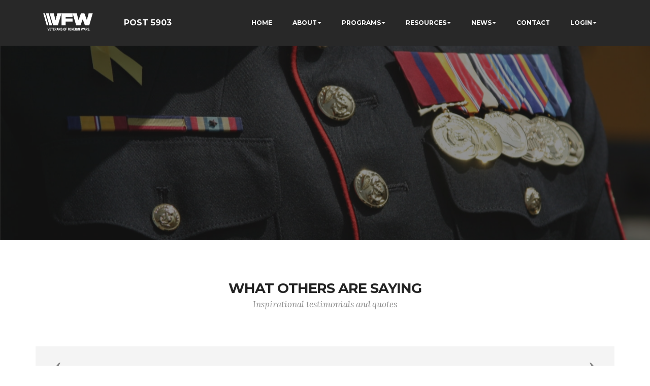

--- FILE ---
content_type: text/html
request_url: https://hamelvfw.org/di/vfw/v2/default.asp?pid=78296&d=y&subid=18859&x=x
body_size: 8463
content:
<!DOCTYPE html>
<html>
<head>

<!-- START META -->

	<meta charset="utf-8"> 
	<!--<meta charset="ISO-8859-1"> -->
	<meta http-equiv="X-UA-Compatible" content="IE=edge">
	<meta name="viewport" content="width=device-width, initial-scale=1">
	<link rel="shortcut icon" href="assets/images/favicon.png" type="image/x-icon">

	<title>Honor Guard - Hamel VFW Post 5903</title>

	<meta name="keywords" content="VFW, Veterans of Foreign Wars, Veterans, Post 5903,VFW, Hamel VFW, Hamel VFW Post 5903, Hamel VFW Post 5903 Heinzen Ditter, VFW Post 5903, VFW Heinzen Ditter, VFW Post 5903 Heinzen Ditter, Veterans of Foreign Wars, Veterans">
	<meta name="description" content="VFW - Veterans of Foreign Wars Post 5903,The Hamel VFW was established in 1946.  The Hamel VFW, The "V", has been a staple of Uptown Hamel, MN for decades.  We have an Event venue for rent and a full bar and kitchen available.  We assist and support our local community and the communities around Hamel by providing support to Armed Forces Veterans, providing Honors for fallen Veterans, participating in local events that celebrate Veterans and participating in Public welcomed Community Events.">
	<meta name="robots" content="all" />
	<meta name="revisit-after" content="30 days" />
	<meta name="distribution" content="global" />
	<meta http-equiv="Content-Language" content="en-us" />
	<meta name="language" content="English" />
	<meta name="copyright" content="Copyright 2026. Hamel VFW Post 5903" />
	<link href="http://vfw5903.org" rel="top" />
	<link href="http://vfw5903.org/sitemap.xml" rel="toc" />
	<!-- search engine tags -->


	<meta name="robots" content="index, follow">
	<meta name="msnbot" content="index, follow">

<!-- Global site tag (gtag.js) - Google Analytics -->
<script async src="https://www.googletagmanager.com/gtag/js?id=G-2KG8WY1RRE"></script>
<script>
  window.dataLayer = window.dataLayer || [];
  function gtag(){dataLayer.push(arguments);}
  gtag('js', new Date());

  gtag('config', 'G-2KG8WY1RRE');
</script><meta name="google-site-verification" content="UVm7YU0-Mji7NX03vplmn-MLnjp01Dqvy0AFERYvkE8" /><meta name="msvalidate.01" content="83E1D1A31A95CE229DF756DDEBE3E9B0" />

<!-- END META -->

<!-- START STYLES -->

  <link rel="stylesheet" href="https://fonts.googleapis.com/css?family=Lora:400,700,400italic,700italic&amp;subset=latin">
  <link rel="stylesheet" href="https://fonts.googleapis.com/css?family=Montserrat:400,700">
  <link rel="stylesheet" href="https://fonts.googleapis.com/css?family=Raleway:100,100i,200,200i,300,300i,400,400i,500,500i,600,600i,700,700i,800,800i,900,900i">
  <link rel="stylesheet" href="assets/bootstrap-material-design-font/css/material.css">
  <link rel="stylesheet" href="assets/et-line-font-plugin/style.css">
  <link rel="stylesheet" href="assets/web/assets/mobirise-icons/mobirise-icons.css">
  <link rel="stylesheet" href="assets/tether/tether.min.css">
  <link rel="stylesheet" href="assets/bootstrap/css/bootstrap.min.css">
  <link rel="stylesheet" href="assets/dropdown/css/style.css">
  <link rel="stylesheet" href="assets/animate.css/animate.min.css">
  <link rel="stylesheet" href="assets/dataTables/dataTables.bootstrap4.min.css">
  <link rel="stylesheet" href="assets/socicon/css/styles.css">
  <link rel="stylesheet" href="https://netdna.bootstrapcdn.com/font-awesome/4.0.3/css/font-awesome.css">
  <link rel="stylesheet" href="assets/social-feed-plugin/jquery.socialfeed.css">
  <link rel="stylesheet" href="assets/social-feed-plugin/style.css">
  <link rel="stylesheet" href="assets/theme/css/style.css">
  <link rel="stylesheet" href="assets/mobirise3-blocks-plugin/css/style.css">
  <link rel="stylesheet" href="assets/mobirise-gallery/style.css">
  <link rel="stylesheet" href="assets/mobirise/css/mbr-additional.css" type="text/css">
  <link rel="stylesheet" href="assets/dropdown/css/jquery.mCustomScrollbar.css">
 
<!-- END STYLES --> 

</head>
<body>
 <script>//document.body.style.display = "none";</script>	<!-- Hide the body until the images have all been loaded. The body style is changed in the getimages javascript function--> 

<!-- START TOP NAV -->
<section id="ext_menu-0">

    <nav class="navbar navbar-dropdown navbar-fixed-top">
        <div class="container">

            <div class="mbr-table">
                <div class="mbr-table-cell">

                    <div class="navbar-brand">
                        <a href="default.asp" class="navbar-logo"><img src="/images/vfw-insignia-131x128-36.png" alt="Veterans of Foreign Wars" title="Veterans of Foreign Wars"></a>
                        <a class="navbar-caption" href="default.asp" style="text-align: center; padding-right: 35px;">POST 5903</a>
                    </div>

                </div>
                <div class="mbr-table-cell">

                    <button class="navbar-toggler pull-xs-right hidden-md-up" type="button" data-toggle="collapse" data-target="#exCollapsingNavbar">
                        <div class="hamburger-icon" style=" color: #ffffff !important;"></div>
                    </button>

                    <ul class="nav-dropdown collapse pull-xs-right nav navbar-nav navbar-toggleable-sm" id="exCollapsingNavbar">
				
					<li class="nav-item"><a class="nav-link link" href="default.asp?nid=1">HOME</a></li>
	
					<li class="nav-item dropdown"><a class="nav-link link dropdown-toggle" href="default.asp?nid=2" data-toggle="dropdown-submenu" aria-expanded="false">ABOUT</a>
						<div class="dropdown-menu">
						
								<a class="dropdown-item" href="default.asp?pid=78287">ABOUT US</a>
								<a class="dropdown-item" href="default.asp?pid=132348">FIRST FRIDAY VETERANS BREAKFAST</a>
								<a class="dropdown-item" href="default.asp?pid=78295">HALL RENTAL</a>
								<a class="dropdown-item" href="default.asp?pid=78289">ANNOUNCEMENTS</a>
								<a class="dropdown-item" href="default.asp?pid=78300">MISSION</a>
								<a class="dropdown-item" href="default.asp?pid=78302">OFFICERS</a>
								<a class="dropdown-item" href="default.asp?pid=78290">AUXILIARY</a>
								<a class="dropdown-item" href="default.asp?pid=78428">COVID-19</a>
								<a class="dropdown-item" href="default.asp?pid=78294">GALLERY</a>
								<a class="dropdown-item" href="default.asp?pid=78299">MEMBERSHIP</a>
						</div>
					</li>
	
					<li class="nav-item dropdown"><a class="nav-link link dropdown-toggle" href="default.asp?nid=3" data-toggle="dropdown-submenu" aria-expanded="false">PROGRAMS</a>
						<div class="dropdown-menu">
						
								<a class="dropdown-item" href="default.asp?pid=78304">PROGRAMS</a>
								<a class="dropdown-item" href="default.asp?pid=78296">HONOR GUARD</a>
								<a class="dropdown-item" href="default.asp?pid=78303">POW/MIA</a>
								<a class="dropdown-item" href="default.asp?pid=78508">BUDDY POPPY</a>
								<a class="dropdown-item" href="default.asp?pid=78466">MEMORIAL DAY SERVICES</a>
								<a class="dropdown-item" href="default.asp?pid=156179">YOUTH SCHOLARSHIPS</a>
								<a class="dropdown-item" href="default.asp?pid=78312">VETERAN OUTREACH</a>
								<a class="dropdown-item" href="default.asp?pid=78308">TAPS</a>
						</div>
					</li>
	
					<li class="nav-item dropdown"><a class="nav-link link dropdown-toggle" href="default.asp?nid=4" data-toggle="dropdown-submenu" aria-expanded="false">RESOURCES</a>
						<div class="dropdown-menu">
						
								<a class="dropdown-item" href="default.asp?pid=84357">LOCAL RESOURCES</a>
								<a class="dropdown-item" href="default.asp?pid=78476">VFW RESOURCES</a>
								<a class="dropdown-item" href="default.asp?pid=78310">VETERAN BENEFITS & ASSISTANCE</a>
								<a class="dropdown-item" href="default.asp?pid=78439">WHAT TO DO IF A VETERAN DIES</a>
								<a class="dropdown-item" href="default.asp?pid=78453">SERVICE RECORDS</a>
								<a class="dropdown-item" href="default.asp?pid=78455">US MILITARY FLAGS</a>
								<a class="dropdown-item" href="default.asp?pid=84377">FLAG DISPOSAL</a>
								<a class="dropdown-item" href="default.asp?pid=78474">LOCAL MEMORIALS</a>
								<a class="dropdown-item" href="default.asp?pid=78471">ADDITIONAL VETERAN REFERENCE SITES</a>
								<a class="dropdown-item" href="default.asp?pid=90453">HAMEL VFW SPONSORS</a>
								<a class="dropdown-item" href="default.asp?pid=78311">VETERAN DISCOUNTS</a>
						</div>
					</li>
	
					<li class="nav-item dropdown"><a class="nav-link link dropdown-toggle" href="default.asp?nid=5" data-toggle="dropdown-submenu" aria-expanded="false">NEWS</a>
						<div class="dropdown-menu">
						
							<a class="dropdown-item" href="default.asp?pid=84378" >PODCAST</a>
						
								<a class="dropdown-item" href="default.asp?pid=78291">CALENDAR</a>
								<a class="dropdown-item" href="default.asp?pid=90463">HALL RENTAL CALENDAR</a>
								<a class="dropdown-item" href="default.asp?pid=78301">NEWS</a>
						</div>
					</li>
	
					<li class="nav-item"><a class="nav-link link" href="default.asp?nid=6">CONTACT</a></li>
					
					<li class="nav-item dropdown"><a class="nav-link link dropdown-toggle" href="/manage" data-toggle="dropdown-submenu" aria-expanded="false">LOGIN</a>
						<div class="dropdown-menu">
							<a class="dropdown-item" href="https://vfw5903.org/di/vfw/v2/default.asp?nid=7">WebMail</a>
							
							<a class="dropdown-item" href="https://vfw5903.org/di/vfw/v2/default.asp?nid=10" >Members Only</a>
							
							<a class="dropdown-item" href="https://vfw5903.org/manage" target="_Blank">Site Admin</a>
						</div>
					</li>
				</ul>					
                    <button hidden="" class="navbar-toggler navbar-close" type="button" data-toggle="collapse" data-target="#exCollapsingNavbar">
                        <div class="close-icon"></div>
                    </button>

                </div>
            </div>

        </div>
    </nav>

</section>

<!-- END TOP NAV -->
		<br><br><br>
		
<!-- START HEADER IMAGE -->

<section class="mbr-section article mbr-parallax-background" id="msg-box8-19" style="background-image: url(/di/vfw/gallery/sys_readybackground_111.jpg); padding-top: 200px; padding-bottom: 200px;">

    <div class="mbr-overlay" style="opacity: 0.5; background-color: rgb(34, 34, 34);">
    </div>
    <div class="container">
        <div class="row">
            <div class="col-md-8 col-md-offset-2 text-xs-center">
                
                
                
            </div>
        </div>
    </div>

</section>

<!-- END HEADER IMAGE -->
<!-- START TESTIMONIALS -->

<section class="mbr-slider mbr-section mbr-section-nopadding carousel slide extTestimonials1" data-ride="carousel" data-keyboard="false" data-wrap="true" data-pause="false" data-interval="5000" id="extTestimonials1-l" style="background-color: rgb(255, 255, 255); padding-top: 80px; padding-bottom: 40px;">

    

    <div class="mbr-section__container mbr-section__container--middle">
        <div class="container">
            <div class="row">
                <div class="col-xs-12 text-xs-center">
                    <h3 class="mbr-section-title display-2">WHAT OTHERS ARE SAYING</h3>
                    <small class="mbr-section-subtitle">Inspirational testimonials and quotes</small>
                </div>
            </div>
        </div>
    </div>

    <div class="container boxed-slider">
        <div>
            <ol class="carousel-indicators">
                <li data-app-prevent-settings="" data-target="#extTestimonials1-l" class="active" data-slide-to="0"></li><li data-app-prevent-settings="" data-target="#extTestimonials1-l" data-slide-to="1"></li><li data-app-prevent-settings="" data-target="#extTestimonials1-l" data-slide-to="2"></li>
            </ol>
            <div class="carousel-inner" role="listbox"> 
                <div class="carousel-item  active ">
                    <div class="row">
                        <div class="col-xs-12">
                            <div class="mbr-testimonial card">
                                <div class="card-block"><p>Patriotism consists not in waving the flag, but in striving that our country shall be righteous as well as strong. <br />
</p></div>
                                <div class="mbr-author card-footer">
                                    
                                    <div class="mbr-author-name">James Bryce</div>
                                    
                                </div>
                            </div>
                        </div>
                    </div>
                </div>
			 
                <div class="carousel-item ">
                    <div class="row">
                        <div class="col-xs-12">
                            <div class="mbr-testimonial card">
                                <div class="card-block"><p>
<div>Wars may be fought with weapons, but they are won by men. &nbsp;</div>
<div>- General George Patton Jr</div></p></div>
                                <div class="mbr-author card-footer">
                                    
                                    <div class="mbr-author-name">George Patton Jr</div>
                                    
                                </div>
                            </div>
                        </div>
                    </div>
                </div>
			 
                <div class="carousel-item ">
                    <div class="row">
                        <div class="col-xs-12">
                            <div class="mbr-testimonial card">
                                <div class="card-block"><p>
<div>"It is well that war is so terrible, else we should grow too fond of it."</div>
<div>&nbsp; &nbsp;- General <br />
	</div></p></div>
                                <div class="mbr-author card-footer">
                                    
                                    <div class="mbr-author-name">Robert E. Lee</div>
                                    
                                </div>
                            </div>
                        </div>
                    </div>
                </div>
			
            </div>

            <a data-app-prevent-settings="" class="left carousel-control" role="button" data-slide="prev" href="#extTestimonials1-l">
                <span class="icon-prev" aria-hidden="true"></span>
                <span class="sr-only">Previous</span>
            </a>
            <a data-app-prevent-settings="" class="right carousel-control" role="button" data-slide="next" href="#extTestimonials1-l">
                <span class="icon-next" aria-hidden="true"></span>
                <span class="sr-only">Next</span>
            </a>
        </div>

    </div>

</section>

<!-- END TESTIMONIALS -->
<!-- START SOCIAL -->

<section class="mbr-section mbr-section-md-padding" id="social-buttons4-h" style="background-color: rgb(51, 51, 51); padding-top: 60px; padding-bottom: 60px;">
    
    <div class="container">
        <div class="row">
            <div class="col-md-8 col-md-offset-2 text-xs-center">
                <h3 class="mbr-section-title display-2">FOLLOW US</h3>
                <div>
				
				<a class="btn btn-social" title="Facebook" target="_blank" href="https://www.facebook.com/hamelvfw5903/?ref=bookmarks"><i class="socicon socicon-facebook"></i></a> 
				
				<a class="btn btn-social" title="Instagram" target="_blank" href="https://www.instagram.com/hamelvfw5903/"><i class="socicon socicon-instagram"></i></a>
				
				</div>
            </div>
        </div>
    </div>
</section>

<!-- END SOCIAL -->
<!-- START MISSION -->

<section class="mbr-section mbr-parallax-background" id="content5-g" style="background-image: url(assets/images/parallax-1-2000x625-87.jpg); padding-top: 40px; padding-bottom: 0px;">

    <div class="mbr-overlay" style="opacity: 0.5; background-color: rgb(0, 0, 0);">
    </div>

    <div class="container">
        <h3 class="mbr-section-title display-2">OUR MISSION</h3>
        <div class="lead" style="color: #fff !important;">
<div>That the purpose of this Organization shall be fraternal, patriotic, 
historical, charitable, and educational: to preserve and strengthen 
comradeship among its members; to assist worthy comrades; to perpetuate 
the memory and history of our dead; and to assist their widows and 
orphans; to maintain true allegiance to the Government of the United 
States of America, and fidelity to its Constitution and laws; to foster 
true patriotism; to maintain and extend the institutions of American 
freedom, and to preserve and defend the United States from all her 
enemies.</div>        <br></div>
    </div>

</section>

<!-- END MISSION -->
<!-- START WELCOME CONTENT -->

<!-- END WELCOME CONTENT -->
<!-- END SPONSORS -->
<!-- START BOTTOM NAV -->

<section class="mbr-section mbr-section-md-padding mbr-footer footer1" id="contacts1-j" style="background-color: rgb(34, 34, 34); padding-top: 30px; padding-bottom: 30px;">
    
    <div class="container">
        <div class="row">
		
            <div class="mbr-footer-content col-xs-12 col-md-3">
                <div><a href="default.asp"><img src="/images/vfw-insignia.png" style="max-width: 100%;"></a></div>
            </div>
			
            <div class="mbr-footer-content col-xs-12 col-md-3">
                <p></p>
				<p>
				
				<strong>Address</strong><br>
				19020 Hamel Rd<br>Plymouth, MN   55446-1920<br><br>		
				<a href="default.asp?nid=6">Contact Us via Email</a>
				<br>Phone: (763) 478-2077<br>
				</p><p><br>
			 <br>We are open for Hall rentals and have public events throughout the year! &nbsp;Please watch here or our Facebook page for more details on upcoming events. &nbsp;We have a free breakfast for ALL veterans (do not need to be a member of a VFW) on the first Friday of the month from 0800-1100. &nbsp;</p>
            </div>
			
            <div class="mbr-footer-content col-xs-12 col-md-3">
                <p></p>
				<p>
				<strong>Menu</strong><br>
								
				<a href="default.asp?nid=1">Home</a><br>
		
				<a href="default.asp?nid=2">About</a><br>
		
				<a href="default.asp?nid=3">Programs</a><br>
		
				<a href="default.asp?nid=4">Resources</a><br>
		
				<a href="default.asp?nid=5">News</a><br>
		
				<a href="default.asp?nid=6">Contact</a><br>
		
				<a href="default.asp?nid=10">Members Only</a><br>
		<br>
				</p><p>
				</p>
            </div>
			
            <div class="mbr-footer-content col-xs-12 col-md-3">
                <p></p>
				<p>
				<strong>Links</strong><br>
				<a href="/manage" target="_blank">Site Admin</a><br>
				<a href="default.asp?nid=7" target="_blank">Webmail</a><br><br>
				
				<a  title="Facebook" target="_blank" href="https://www.facebook.com/hamelvfw5903/?ref=bookmarks">Follow on Facebook</i></a> <br>
							
				<a href="http://vfw.org" target="_blank">VFW National</a><br>
				<a href="http://www.vfwstore.org/" target="_blank">VFW Store</a><br>
				<a href="http://vfwauxiliary.org" target="_blank">National Auxiliary Site</a><br>
				</p><p>
				</p>
            </div>

        </div>
    </div>
</section>

<!-- END BOTTOM NAV -->
<!-- START FOOTER -->

<footer class="mbr-small-footer mbr-section mbr-section-nopadding" id="footer1-i" style="background-color: rgb(17, 17, 17); padding-top: 1.75rem; padding-bottom: 1.75rem;">
    
    <div class="container">
        <p class="text-xs-center">Copyright (c) 2026 POST 5903 - HEINZEN DITTER.</p>
    </div>
	
</footer>

<!-- END FOOTER -->
<!-- START SCRIPTS -->
  <script src="assets/web/assets/jquery/jquery.min.js"></script>
  <script src="assets/tether/tether.min.js"></script>
  <script src="scrollMonitor.js"></script>
  <script src="assets/bootstrap/js/bootstrap.min.js"></script>
  <script src="assets/smooth-scroll/smooth-scroll.js"></script>
  <script src="assets/dropdown/js/script.min.js"></script>
  <script src="assets/touch-swipe/jquery.touch-swipe.min.js"></script>
  <script src="assets/viewport-checker/jquery.viewportchecker.js"></script>
  <script src="assets/bootstrap-carousel-swipe/bootstrap-carousel-swipe.js"></script>
  <script src="assets/jarallax/jarallax.js"></script>
  <script src="assets/masonry/masonry.pkgd.min.js"></script>
  <script src="assets/imagesloaded/imagesloaded.pkgd.min.js"></script>
  <script src="assets/jquery-mb-ytplayer/jquery.mb.ytplayer.min.js"></script>
  <script src="assets/dataTables/jquery.dataTables.min.js"></script>
  <script src="assets/dataTables/dataTables.bootstrap4.min.js"></script>
  <script src="assets/social-feed-plugin/codebird.min.js"></script>
  <script src="assets/social-feed-plugin/moment.js"></script>
  <script src="assets/social-feed-plugin/en-gb.js"></script>
  <script src="assets/social-feed-plugin/doT.js"></script>
  <script src="assets/social-feed-plugin/jquery.socialfeed.js"></script>
  <script src="assets/social-feed-plugin/main.js"></script>
  <script src="assets/theme/js/script.js"></script>
  <script src="assets/mobirise3-blocks-plugin/js/script.js"></script>
  <script src="assets/mobirise-gallery/player.min.js"></script>
  <script src="assets/mobirise-gallery/script.js"></script>
  <script src="assets/formoid/formoid.min.js"></script>
  
<!-- END SCRIPTS -->

<!-- START SCRIPTS -->


<script type="text/javascript">


//smallgallery = 0
//window.onload = getSiteImages;
//$( window ).load(function() {
  // Run code
  //getSiteImages()
//});

//if(window.attachEvent) {
//    window.attachEvent('onload', getnothing);
//} else {
//    if(window.onload) {
//        var curronload = window.onload;
 //       var newonload = function(evt) {
 //           curronload(evt);
 //           getnothing(evt);
 //       };
 //       window.onload = newonload;
 //   } else {
 //       window.onload = getnothing;
 //   }
//}
function addLoadEvent(func) {
  var oldonload = window.onload;
  if (typeof window.onload != 'function') {
    window.onload = func;
  } else {
    window.onload = function() {
      if (oldonload) {
        oldonload();
      }
      func();
    }
  }
}

addLoadEvent( getSiteImages );
function getnothing()
{document.body.style.display = "block";

console.log("test");
}
// getImages looks to see if the image is in the customers folder if it isnt it checks in the template folder
function getSiteImages()
{//alert("getting images")
	var images = document.getElementsByTagName("IMG");
	var numOfImages = images.length;
	var origImage;
	var s;
	var web = window.location.hostname;
	for(i=0;i<numOfImages;i++)
	{	
		origImage = images[i].src;
		if (origImage.indexOf('/uploads') == -1)
		{
			s = origImage.split("/images");
			
			if (origImage.toUpperCase().indexOf('VFW5903.COM') > 0 || origImage.toUpperCase().indexOf('VFW5903.DRIVEPATH.BIZ') > 0 || origImage.toUpperCase().indexOf('VFW5903.DRIVEPATH.INFO') > 0 || origImage.toUpperCase().indexOf('VFW5903.ORG') > 0  || origImage.indexOf('vfw5903.org') > 0 || origImage.indexOf('www.vfw5903.org') > 0 || origImage.indexOf('www.vfwpost5903.org') > 0 || origImage.indexOf('vfwpost5903.org') > 0)
			
			{	
				if ( UrlExists(origImage) == false ) {
					images[i].src=s[0]+"/di/vfw/v2/assets/images"+s[1];		

				}
			}
		}	
	}
	
					document.body.style.display = "block";
	//checkforlocalfile();
}
// checkforlocalfile looks to see if the file is in the customers folder if it isnt it checks in the template folder

// NOT USING YET
function checkforlocalfile()
{
	var url = window.location.pathname;
	//alert(url);
	var web = window.location.hostname;
	//alert(url.indexOf('wwinstitute.net'));
	if (url.indexOf('wwinstitute.net') != -1) {
		var filename = url.substring(url.lastIndexOf('/')+1);	
		var rest = url.replace(filename,"");
		//alert(rest);
		if (filename == "default.asp"  || filename == ""){ filename = "default2.asp"};
		var localweb = "http://"+web+"/"+filename
		//alert (localweb);
		if (UrlExists(localweb)) {	
			window.location = localweb;	
			//window.location = rest+"/content.asp?pg="+filename;
		}
	}
	for(var i = 0, l=document.links.length; i<l; i++) {
		var hurl = document.links[i].href
		var hfilename = hurl.substring(hurl.lastIndexOf('/')+1);
		//alert(hurl+" to /wwinstitute.net/t1/"+hfilename);
		//alert(hurl.indexOf('vfw5903.org'));
		if (hurl.indexOf('vfw5903.org') != -1) {
			document.links[i].href = "/wwinstitute.net/t1/"+hfilename;
		}
	}
}

function UrlExists(url)
{
    var httpUrlExists = new XMLHttpRequest();
    httpUrlExists.open('HEAD', url, false);
    httpUrlExists.send();
    return httpUrlExists.status!=404;
}
</script>
<script src='/di/jquery/fullcalendar-3.9.0/lib/moment.min.js'></script>
<script src='/di/jquery/fullcalendar-3.9.0/lib/jquery.min.js'></script>
<script src='/di/jquery/fullcalendar-3.9.0/fullcalendar.min.js'></script>
<script src="/di/VFW/V2/assets/dropdown/js/jquery.mCustomScrollbar.js"></script>

<!-- Envoke Scroll bar CSS -->
<script>
    (function($){
        $(window).on("load",function(){
			$(".dropdown-menu").each(function(index) {
				console.log($(this).find(".dropdown-item").length);
				if ($(this).find(".dropdown-item").length > 13) {
					$(this).mCustomScrollbar();
				}
			});
            //$(".dropdown-menu").mCustomScrollbar();
				

			$('#District').on('change', function() {
				console.log( 'test'+this.value );
				
				
					$('#extAccordion1-w-init').html("<img src='/di/vfw/gallery/loader.gif'>");		

				$.ajax({
					url: "/manage/jquerysave.asp",
					data: { Id: this.value , Action: 'GETDIRECTORY' },
					dataType: "html",
					cache: false
				})
				.done(function (data) {					
					$('#extAccordion1-w-init').html(data);				
				})
				.fail(function (data) {
					$('#extAccordion1-w-init').html(data);
				});

			});	
				
	
			$('.SponsorClick').on('click', function() {
				sponsorid = $(this).attr("sponsorid");
				var currentURL = window.location.hostname;
				$.ajax({
					url: "/manage/jquerysave.asp",
					data: { Id: sponsorid , field1: currentURL, Action: 'SPONSORCLICK' },
					dataType: "html",
					cache: false
				})
			});	
	
});
    })(jQuery);	
</script>

<!-- END SCRIPTS -->  
  
  
  <input name="animation" type="hidden">
   <div id="scrollToTop" class="scrollToTop mbr-arrow-up"><a style="text-align: center;"><i class="mbr-arrow-up-icon"></i></a></div>
  </body>
</html>




--- FILE ---
content_type: text/css
request_url: https://hamelvfw.org/di/vfw/v2/assets/dropdown/css/style.css
body_size: 2141
content:
.navbar-dropdown {
  left: 0;
  padding: 0;
  position: absolute;
  right: 0;
  top: 0;
  transition: all 0.45s ease;
  z-index: 1030; }
  .navbar-dropdown .navbar-brand {
    float: none;
    font-size: 0;
    padding: 1.25rem 0;
    position: relative;
    transition: padding 0.25s ease;
    white-space: nowrap; }
    .navbar-dropdown .navbar-brand::before {
      content: "";
      display: inline-block;
      height: 100%;
      vertical-align: middle; }
  .navbar-dropdown .navbar-logo,
  .navbar-dropdown .navbar-caption {
    display: inline-block;
    vertical-align: middle; }
  .navbar-dropdown .navbar-logo {
    margin-right: 3.8rem;
    transition: margin 0.3s ease-in-out; }
    .navbar-dropdown .navbar-logo img {
      height: 3.125rem;
      transition: all 0.3s ease-in-out; }
  .navbar-dropdown .mbr-table-cell {
    height: 5.625rem; }
  .navbar-dropdown .navbar-caption {
    font-family: "Montserrat";
    font-size: 1rem;
    font-weight: 700;
    white-space: normal; }
    .navbar-dropdown .navbar-caption, .navbar-dropdown .navbar-caption:hover {
      color: inherit;
      text-decoration: none; }
  .navbar-dropdown.navbar-fixed-top {
    position: fixed; }
  .navbar-dropdown.bg-color.transparent {
    background: none !important; }
  .navbar-dropdown.navbar-short .navbar-brand {
    padding: 0.625rem 0; }
  .navbar-dropdown.navbar-short .navbar-logo {
    margin-right: 3.5rem; }
    .navbar-dropdown.navbar-short .navbar-logo img {
      height: 2.375rem; }
  .navbar-dropdown.navbar-short .mbr-table-cell {
    height: 3.625rem; }
  .navbar-dropdown .navbar-close {
    left: 0.6875rem;
    position: fixed;
    top: 0.75rem;
    z-index: 1000; }
  .navbar-dropdown.opened {
    background: none !important; }
    .navbar-dropdown.opened .navbar-brand,
    .navbar-dropdown.opened .navbar-toggler {
      display: none; }
  .navbar-dropdown .hamburger-icon {
    content: "";
    width: 16px;
    -webkit-box-shadow: 0 -6px 0 1px,0 0 0 1px,0 6px 0 1px;
    -moz-box-shadow: 0 -6px 0 1px,0 0 0 1px,0 6px 0 1px;
    box-shadow: 0 -6px 0 1px,0 0 0 1px,0 6px 0 1px;
	height: .1px! important;
	background-color:#ffffff! important;
	}
	
  .navbar-dropdown .close-icon {
    position: relative;
    width: 21px;
    height: 21px;
    overflow: hidden; }
    .navbar-dropdown .close-icon::before, .navbar-dropdown .close-icon::after {
      content: '';
      position: absolute;
      height: 2px;
      width: 100%;
      top: 50%;
      left: 0;
      margin-top: -1px; }
    .navbar-dropdown .close-icon::before {
      transform: rotate(45deg);
      -ms-transform: rotate(45deg);
      -webkit-transform: rotate(45deg); }
    .navbar-dropdown .close-icon::after {
      transform: rotate(-45deg);
      -ms-transform: rotate(-45deg);
      -webkit-transform: rotate(-45deg); }

.dropdown-menu .dropdown-toggle[data-toggle="dropdown-submenu"]::after {
  border-bottom: 0.35em solid transparent;
  border-left: 0.35em solid;
  border-right: 0;
  border-top: 0.35em solid transparent;
  margin-left: 0.3rem; }

.dropdown-menu .dropdown-item:focus {
  outline: 0; }

.nav-dropdown {
  display: table !important;
  font-family: "Montserrat";
  font-size: 0.75rem;
  font-weight: 700;
  height: auto !important; }
  .nav-dropdown .nav-item {
    display: table-cell;
    float: none;
    vertical-align: middle; }
  .nav-dropdown .nav-btn {
    padding-left: 1rem; }
  .nav-dropdown .link {
    margin: 1.667em;
    padding: 0;
    transition: color .2s ease-in-out; }
    .nav-dropdown .link.dropdown-toggle {
      margin-right: 2.4em; }
      .nav-dropdown .link.dropdown-toggle::after {
        margin-left: .25rem;
        border-top: 0.35em solid;
        border-right: 0.35em solid transparent;
        border-left: 0.35em solid transparent;
        border-bottom: 0; }
      .nav-dropdown .link.dropdown-toggle::after {
        display: block;
        margin-top: -0.1667em;
        position: absolute;
        right: 1.3333em;
        top: 50%; }
      .nav-dropdown .link.dropdown-toggle[aria-expanded="true"] {
        margin: 0;
        padding: 1.667em 2.583em 1.667em 1.667em; }
  .nav-dropdown .link::after,
  .nav-dropdown .dropdown-item::after {
    color: inherit; }
  .nav-dropdown .btn {
    font-size: 0.75rem;
    font-weight: 700;
    letter-spacing: 0;
    margin-bottom: 0;
    padding-left: 1.25rem;
    padding-right: 1.25rem; }
  .nav-dropdown .dropdown-menu {
    border-radius: 0;
    border: 0;
    left: 0;
    margin: 0;
    padding-bottom: 1.25rem;
    padding-top: 1.25rem; 
	max-height: 1000px;
	/*overflow-y: hidden;*/
	}
  .nav-dropdown .dropdown-submenu {
    left: 100%;
    margin-left: 0.125rem;
    margin-top: -1.25rem;
    top: 0; }
  .nav-dropdown .dropdown-item {
    font-size: 0.8125rem;
    font-weight: 500;
    line-height: 1;
    padding: 0.3846em 4.615em 0.3846em 1.5385em;
    position: relative;
    transition: color .2s ease-in-out, background-color .2s ease-in-out; }
    .nav-dropdown .dropdown-item::after {
      margin-top: -0.3077em;
      position: absolute;
      right: 1.1538em;
      top: 50%; }
    .nav-dropdown .dropdown-item:focus, .nav-dropdown .dropdown-item:hover {
      background: none; }

@media (max-width: 767px) {
  .nav-dropdown.navbar-toggleable-sm {
    bottom: 0;
    display: none;
    left: 0;
    overflow-x: hidden;
    position: fixed;
    top: 0;
    transform: translateX(-100%);
    -ms-transform: translateX(-100%);
    -webkit-transform: translateX(-100%);
    width: 18.75rem;
    z-index: 999; } }
.nav-dropdown.navbar-toggleable-xl {
  bottom: 0;
  display: none;
  left: 0;
  overflow-x: hidden;
  position: fixed;
  top: 0;
  transform: translateX(-100%);
  -ms-transform: translateX(-100%);
  -webkit-transform: translateX(-100%);
  width: 18.75rem;
  z-index: 999; }

.nav-dropdown-sm {
  display: block !important;
  overflow-x: hidden;
  overflow: auto;
  padding-top: 3.875rem; }
  .nav-dropdown-sm::after {
    content: "";
    display: block;
    height: 3rem;
    width: 100%; }
  .nav-dropdown-sm.collapse.in ~ .navbar-close {
    display: block !important; }
  .nav-dropdown-sm.collapsing, .nav-dropdown-sm.collapse.in {
    transform: translateX(0);
    -ms-transform: translateX(0);
    -webkit-transform: translateX(0);
    transition: all 0.25s ease-out;
    -webkit-transition: all 0.25s ease-out; }
  .nav-dropdown-sm.collapsing[aria-expanded="false"] {
    transform: translateX(-100%);
    -ms-transform: translateX(-100%);
    -webkit-transform: translateX(-100%); }
  .nav-dropdown-sm .nav-item {
    display: block;
    margin-left: 0 !important;
    padding-left: 0; }
  .nav-dropdown-sm .link,
  .nav-dropdown-sm .dropdown-item {
    border-top: 1px dotted rgba(255, 255, 255, 0.1);
    font-size: 0.8125rem;
    line-height: 1.6;
    margin: 0 !important;
    padding: 0.875rem 2.4rem 0.875rem 1.5625rem !important;
    position: relative;
    white-space: normal; }
    .nav-dropdown-sm .link:focus, .nav-dropdown-sm .link:hover,
    .nav-dropdown-sm .dropdown-item:focus,
    .nav-dropdown-sm .dropdown-item:hover {
      background: rgba(0, 0, 0, 0.2) !important; }
  .nav-dropdown-sm .nav-btn {
    position: relative;
    padding: 1.5625rem 1.5625rem 0 1.5625rem; }
    .nav-dropdown-sm .nav-btn::before {
      border-top: 1px dotted rgba(255, 255, 255, 0.1);
      content: "";
      left: 0;
      position: absolute;
      top: 0;
      width: 100%; }
    .nav-dropdown-sm .nav-btn + .nav-btn {
      padding-top: 0.625rem; }
      .nav-dropdown-sm .nav-btn + .nav-btn::before {
        display: none; }
  .nav-dropdown-sm .btn {
    padding: 0.625rem 0; }
  .nav-dropdown-sm .dropdown-toggle::after {
    position: absolute;
    right: 1.25rem;
    top: 50%;
    margin-top: -0.154em; }
  .nav-dropdown-sm .dropdown-toggle[data-toggle="dropdown-submenu"]::after {
    margin-left: .25rem;
    border-top: 0.35em solid;
    border-right: 0.35em solid transparent;
    border-left: 0.35em solid transparent;
    border-bottom: 0; }
  .nav-dropdown-sm .dropdown-toggle[data-toggle="dropdown-submenu"][aria-expanded="true"]::after {
    border-top: 0;
    border-right: 0.35em solid transparent;
    border-left: 0.35em solid transparent;
    border-bottom: 0.35em solid; }
  .nav-dropdown-sm .dropdown-menu {
    margin: 0;
    padding: 0;
    position: relative;
    top: 0;
    left: 0;
    width: 100%;
    border: 0;
    float: none;
    border-radius: 0;
    background: none; }

.is-builder .nav-dropdown.collapsing {
  transition: none !important; }

/*# sourceMappingURL=style.css.map */
